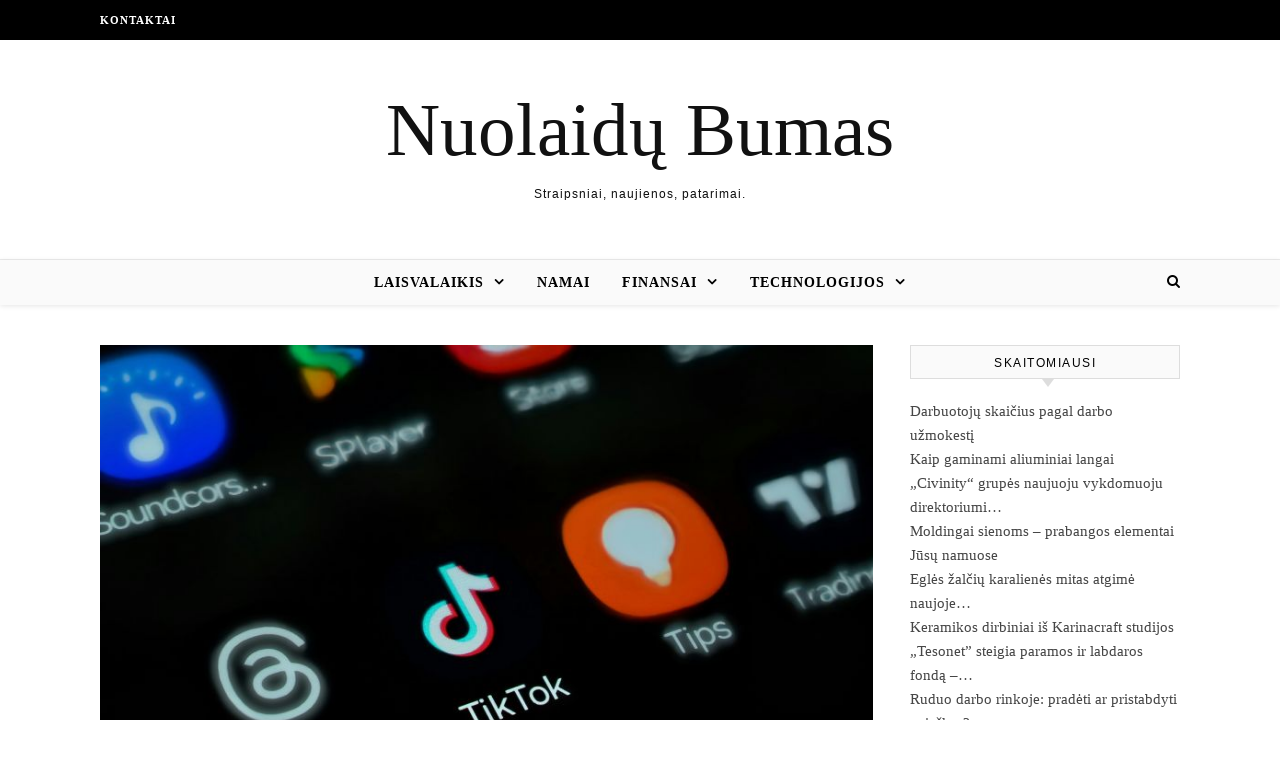

--- FILE ---
content_type: text/html; charset=UTF-8
request_url: https://www.nuolaidubumas.lt/tiktok-triukai-sekmingai-karjerai-nuo-pavyzdingo-naujoko-iki-vadovu-numyletinio/
body_size: 14404
content:
<!DOCTYPE html><html lang="lt-LT" xmlns:og="http://ogp.me/ns#" xmlns:fb="http://ogp.me/ns/fb#"><head><script data-no-optimize="1">var litespeed_docref=sessionStorage.getItem("litespeed_docref");litespeed_docref&&(Object.defineProperty(document,"referrer",{get:function(){return litespeed_docref}}),sessionStorage.removeItem("litespeed_docref"));</script> <meta charset="UTF-8"><meta name="viewport" content="width=device-width, initial-scale=1.0" /><link rel="profile" href="http://gmpg.org/xfn/11"><title>„TikTok“ triukai sėkmingai karjerai: nuo pavyzdingo naujoko iki vadovų numylėtinio &#8211; Nuolaidų Bumas</title><meta name='robots' content='max-image-preview:large' /><link rel='dns-prefetch' href='//cdnjs.cloudflare.com' /><link rel='dns-prefetch' href='//fonts.googleapis.com' /><link rel="alternate" type="application/rss+xml" title="Nuolaidų Bumas &raquo; Įrašų RSS srautas" href="https://www.nuolaidubumas.lt/feed/" /><link rel="alternate" type="application/rss+xml" title="Nuolaidų Bumas &raquo; Komentarų RSS srautas" href="https://www.nuolaidubumas.lt/comments/feed/" /><link rel="alternate" type="application/rss+xml" title="Nuolaidų Bumas &raquo; Įrašo „„TikTok“ triukai sėkmingai karjerai: nuo pavyzdingo naujoko iki vadovų numylėtinio“ komentarų RSS srautas" href="https://www.nuolaidubumas.lt/tiktok-triukai-sekmingai-karjerai-nuo-pavyzdingo-naujoko-iki-vadovu-numyletinio/feed/" /><link data-optimized="2" rel="stylesheet" href="https://www.nuolaidubumas.lt/wp-content/litespeed/css/24dacb282397f65ad44d3d96c57afdcb.css?ver=bcbe1" /> <script type="litespeed/javascript" data-src="https://www.nuolaidubumas.lt/wp-includes/js/jquery/jquery.min.js" id="jquery-core-js"></script> <link rel="https://api.w.org/" href="https://www.nuolaidubumas.lt/wp-json/" /><link rel="alternate" title="JSON" type="application/json" href="https://www.nuolaidubumas.lt/wp-json/wp/v2/posts/28862" /><link rel="EditURI" type="application/rsd+xml" title="RSD" href="https://www.nuolaidubumas.lt/xmlrpc.php?rsd" /><link rel="canonical" href="https://www.nuolaidubumas.lt/tiktok-triukai-sekmingai-karjerai-nuo-pavyzdingo-naujoko-iki-vadovu-numyletinio/" /><link rel='shortlink' href='https://www.nuolaidubumas.lt/?p=28862' /><div id="fb-root"></div> <script async defer crossorigin="anonymous" src="https://connect.facebook.net/lt_LT/sdk.js#xfbml=1&version=v12.0&appId=595989248264430&autoLogAppEvents=1" nonce="5AYZTTi9"></script> <link rel="pingback" href="https://www.nuolaidubumas.lt/xmlrpc.php"><meta property="og:locale" content="lt_LT"/><meta property="og:site_name" content="Nuolaidų Bumas"/><meta property="og:title" content="„TikTok“ triukai sėkmingai karjerai: nuo pavyzdingo naujoko iki vadovų numylėtinio"/><meta property="og:url" content="https://www.nuolaidubumas.lt/tiktok-triukai-sekmingai-karjerai-nuo-pavyzdingo-naujoko-iki-vadovu-numyletinio/"/><meta property="og:type" content="article"/><meta property="og:description" content="Patarimais, kaip greičiau sulaukti paaukštinimo, didesnio atlyginimo ar pelnyti vadovų pasitikėjimą, „TikTok“ platformoje aktyviai dalinasi tūkstančius sekėjų pritraukę karjeros ekspertais prisistatantys nuomonės formuotojai. „Citadele“ bankovaldybos narė, atsakinga už mažmeninę bankininkystę Baltij"/><meta property="og:image" content="https://www.nuolaidubumas.lt/wp-content/uploads/2024/07/TIkToktriukaiAsociatyviUnsplashnuotr.jpg"/><meta property="og:image:url" content="https://www.nuolaidubumas.lt/wp-content/uploads/2024/07/TIkToktriukaiAsociatyviUnsplashnuotr.jpg"/><meta property="og:image:secure_url" content="https://www.nuolaidubumas.lt/wp-content/uploads/2024/07/TIkToktriukaiAsociatyviUnsplashnuotr.jpg"/><meta property="article:published_time" content="2024-07-30T12:29:57+00:00"/><meta property="article:modified_time" content="2024-07-30T12:29:58+00:00" /><meta property="og:updated_time" content="2024-07-30T12:29:58+00:00" /><meta property="article:section" content="Finansai"/><meta itemprop="name" content="„TikTok“ triukai sėkmingai karjerai: nuo pavyzdingo naujoko iki vadovų numylėtinio"/><meta itemprop="headline" content="„TikTok“ triukai sėkmingai karjerai: nuo pavyzdingo naujoko iki vadovų numylėtinio"/><meta itemprop="description" content="Patarimais, kaip greičiau sulaukti paaukštinimo, didesnio atlyginimo ar pelnyti vadovų pasitikėjimą, „TikTok“ platformoje aktyviai dalinasi tūkstančius sekėjų pritraukę karjeros ekspertais prisistatantys nuomonės formuotojai. „Citadele“ bankovaldybos narė, atsakinga už mažmeninę bankininkystę Baltij"/><meta itemprop="image" content="https://www.nuolaidubumas.lt/wp-content/uploads/2024/07/TIkToktriukaiAsociatyviUnsplashnuotr.jpg"/><meta itemprop="datePublished" content="2024-07-30"/><meta itemprop="dateModified" content="2024-07-30T12:29:58+00:00" /><meta itemprop="author" content="Spaudos Centras"/><meta name="twitter:title" content="„TikTok“ triukai sėkmingai karjerai: nuo pavyzdingo naujoko iki vadovų numylėtinio"/><meta name="twitter:url" content="https://www.nuolaidubumas.lt/tiktok-triukai-sekmingai-karjerai-nuo-pavyzdingo-naujoko-iki-vadovu-numyletinio/"/><meta name="twitter:description" content="Patarimais, kaip greičiau sulaukti paaukštinimo, didesnio atlyginimo ar pelnyti vadovų pasitikėjimą, „TikTok“ platformoje aktyviai dalinasi tūkstančius sekėjų pritraukę karjeros ekspertais prisistatantys nuomonės formuotojai. „Citadele“ bankovaldybos narė, atsakinga už mažmeninę bankininkystę Baltij"/><meta name="twitter:image" content="https://www.nuolaidubumas.lt/wp-content/uploads/2024/07/TIkToktriukaiAsociatyviUnsplashnuotr.jpg"/><meta name="twitter:card" content="summary_large_image"/>
 <script data-ad-client="ca-pub-7082981556333071" type="litespeed/javascript" data-src="https://pagead2.googlesyndication.com/pagead/js/adsbygoogle.js"></script> </head><body class="wp-singular post-template-default single single-post postid-28862 single-format-standard wp-theme-savona"><div id="page-wrap"><div id="page-header" ><div id="top-bar" class="clear-fix"><div class="boxed-wrapper"><nav class="top-menu-container"><ul id="top-menu" class=""><li id="menu-item-17312" class="menu-item menu-item-type-post_type menu-item-object-page menu-item-17312"><a href="https://www.nuolaidubumas.lt/kontaktai/">Kontaktai</a></li></ul></nav><div class="top-bar-socials"></div></div></div><div class="entry-header"><div class="cv-outer"><div class="cv-inner"><div class="header-logo">
<a href="https://www.nuolaidubumas.lt/">Nuolaidų Bumas</a>
<br><p class="site-description">Straipsniai, naujienos, patarimai.</p></div></div></div></div><div id="main-nav" class="clear-fix" data-fixed="1"><div class="boxed-wrapper"><div class="main-nav-icons"><div class="main-nav-search">
<i class="fa fa-search"></i>
<i class="fa fa-times"></i><form role="search" method="get" id="searchform" class="clear-fix" action="https://www.nuolaidubumas.lt/"><input type="search" name="s" id="s" placeholder="Search..." data-placeholder="Type &amp; hit enter..." value="" /><i class="fa fa-search"></i><input type="submit" id="searchsubmit" value="st" /></form></div></div>
<span class="mobile-menu-btn">
<i class="fa fa-chevron-down"></i>
</span><nav class="main-menu-container"><ul id="main-menu" class=""><li id="menu-item-886" class="menu-item menu-item-type-taxonomy menu-item-object-category menu-item-has-children menu-item-886"><a href="https://www.nuolaidubumas.lt/laisvalaikis/">Laisvalaikis</a><ul class="sub-menu"><li id="menu-item-887" class="menu-item menu-item-type-taxonomy menu-item-object-category menu-item-887"><a href="https://www.nuolaidubumas.lt/mada/">Mada</a></li></ul></li><li id="menu-item-888" class="menu-item menu-item-type-taxonomy menu-item-object-category menu-item-888"><a href="https://www.nuolaidubumas.lt/namai/">Namai</a></li><li id="menu-item-885" class="menu-item menu-item-type-taxonomy menu-item-object-category current-post-ancestor current-menu-parent current-post-parent menu-item-has-children menu-item-885"><a href="https://www.nuolaidubumas.lt/finansai/">Finansai</a><ul class="sub-menu"><li id="menu-item-891" class="menu-item menu-item-type-taxonomy menu-item-object-category menu-item-891"><a href="https://www.nuolaidubumas.lt/pirkiniai/">Pirkiniai</a></li><li id="menu-item-890" class="menu-item menu-item-type-taxonomy menu-item-object-category menu-item-890"><a href="https://www.nuolaidubumas.lt/paslaugos/">Paslaugos</a></li></ul></li><li id="menu-item-894" class="menu-item menu-item-type-taxonomy menu-item-object-category menu-item-has-children menu-item-894"><a href="https://www.nuolaidubumas.lt/technologijos/">Technologijos</a><ul class="sub-menu"><li id="menu-item-1407" class="menu-item menu-item-type-taxonomy menu-item-object-category menu-item-1407"><a href="https://www.nuolaidubumas.lt/technologijos/internetas/">Internetas</a></li><li id="menu-item-895" class="menu-item menu-item-type-taxonomy menu-item-object-category menu-item-895"><a href="https://www.nuolaidubumas.lt/transportas/">Transportas</a></li></ul></li></ul></nav><nav class="mobile-menu-container"><ul id="mobile-menu" class=""><li class="menu-item menu-item-type-taxonomy menu-item-object-category menu-item-has-children menu-item-886"><a href="https://www.nuolaidubumas.lt/laisvalaikis/">Laisvalaikis</a><ul class="sub-menu"><li class="menu-item menu-item-type-taxonomy menu-item-object-category menu-item-887"><a href="https://www.nuolaidubumas.lt/mada/">Mada</a></li></ul></li><li class="menu-item menu-item-type-taxonomy menu-item-object-category menu-item-888"><a href="https://www.nuolaidubumas.lt/namai/">Namai</a></li><li class="menu-item menu-item-type-taxonomy menu-item-object-category current-post-ancestor current-menu-parent current-post-parent menu-item-has-children menu-item-885"><a href="https://www.nuolaidubumas.lt/finansai/">Finansai</a><ul class="sub-menu"><li class="menu-item menu-item-type-taxonomy menu-item-object-category menu-item-891"><a href="https://www.nuolaidubumas.lt/pirkiniai/">Pirkiniai</a></li><li class="menu-item menu-item-type-taxonomy menu-item-object-category menu-item-890"><a href="https://www.nuolaidubumas.lt/paslaugos/">Paslaugos</a></li></ul></li><li class="menu-item menu-item-type-taxonomy menu-item-object-category menu-item-has-children menu-item-894"><a href="https://www.nuolaidubumas.lt/technologijos/">Technologijos</a><ul class="sub-menu"><li class="menu-item menu-item-type-taxonomy menu-item-object-category menu-item-1407"><a href="https://www.nuolaidubumas.lt/technologijos/internetas/">Internetas</a></li><li class="menu-item menu-item-type-taxonomy menu-item-object-category menu-item-895"><a href="https://www.nuolaidubumas.lt/transportas/">Transportas</a></li></ul></li></ul></nav></div></div></div><div id="page-content"><div class="main-content clear-fix boxed-wrapper" data-layout="col1-rsidebar" data-sidebar-sticky="1"><div class="main-container"><article id="post-28862" class="post-28862 post type-post status-publish format-standard has-post-thumbnail hentry category-finansai"><div class="post-media">
<img data-lazyloaded="1" src="[data-uri]" width="840" height="629" data-src="https://www.nuolaidubumas.lt/wp-content/uploads/2024/07/TIkToktriukaiAsociatyviUnsplashnuotr.jpg" class="attachment-savona-full-thumbnail size-savona-full-thumbnail wp-post-image" alt="" decoding="async" fetchpriority="high" data-srcset="https://www.nuolaidubumas.lt/wp-content/uploads/2024/07/TIkToktriukaiAsociatyviUnsplashnuotr.jpg 840w, https://www.nuolaidubumas.lt/wp-content/uploads/2024/07/TIkToktriukaiAsociatyviUnsplashnuotr-300x225.jpg 300w, https://www.nuolaidubumas.lt/wp-content/uploads/2024/07/TIkToktriukaiAsociatyviUnsplashnuotr-768x575.jpg 768w" data-sizes="(max-width: 840px) 100vw, 840px" /></div><header class="post-header"><div class="post-categories"><a href="https://www.nuolaidubumas.lt/finansai/" rel="category tag">Finansai</a></div><h1 class="post-title">„TikTok“ triukai sėkmingai karjerai: nuo pavyzdingo naujoko iki vadovų numylėtinio</h1><div class="post-meta clear-fix">
<span class="post-date">2024 07 30</span></div></header><div class="post-content"><p><strong>Patarimais, kaip greičiau sulaukti paaukštinimo, didesnio atlyginimo ar pelnyti vadovų pasitikėjimą, „TikTok“ platformoje aktyviai dalinasi tūkstančius sekėjų pritraukę karjeros ekspertais prisistatantys nuomonės formuotojai. „Citadele“ banko</strong><strong>valdybos narė, atsakinga už mažmeninę bankininkystę Baltijos šalyse,</strong><strong> Rūta Ežerskienė atskleidė, kuriais patarimais iš tiesų verta pasikliauti ir vadovautis, o kurių reikėtų vengti. </strong></p><p><strong>Pavyzdingo naujoko gidas</strong></p><p>Vienas didžiausią stresą karjeros kelyje keliančių iššūkių – darbo keitimas. Tad, kaip greitai pritapti prie naujo darbo kultūros, „TikTok“ platformoje – viena aktualiausių temų tarp karjeros patarimų turinio kūrėjų. Pavyzdžiui, tūkstančių sekėjų minią sudominusi specialistė, pasivadinusi Corporate Latifa, dalinasi darbo patarimais naujokams.</p><p>Pasak jos, būtina laikytis trijų taisyklių. Pirmiausia, klausimus uždavinėti tik gerai apgalvotus. Taip pat po susitikimo pasidalinti jį apibendrinančiu laišku, parodant savo pareigingumą, ir trečia – po atliktų užduočių prašyti atgalinio ryšio, leisiančio suprasti, kur reikėtų tobulėti.</p><p><span><a rel="nofollow" href="https://vm.tiktok.com/ZGeGwGCEq/"><em>TikTok vaizdo įrašas – Corporate Latifa</em></a></span></p><p>„Citadele“ banko valdybos narė Rūta Ežerskienė sutinka, kad užduoti klausimus svarbu, tačiau taip pat ragina nebijoti pasitikslinti ir smulkesnes detales. Tačiau antrai taisyklei pašnekovė pritaria tik iš dalies – siųsti laiškus po susitikimo verta ir efektyvu, jei patys jį organizavote, esate už jį atsakingas ir susitikimo metu buvo skirstomos užduotys arba ne visi susitikime galėjo dalyvauti, kitais atvejais tai gali varginti kolegas.</p><p>„Atgalinis ryšys – labai svarbus veiksnys, siekiant tobulėti kaip profesionalui. Tačiau labai svarbu stengtis, kad tam tikri tobulintini aspektai iš tiesų būtų pagerinti – tik taip atgalinis ryšys išlaikys savo prasmę“, – turinio kūrėjai antrina R. Ežerskienė.</p><p><strong>Sėkmės garantas – aiškus vaidmuo įmonėje</strong></p><p>Dar viena „TikTok“ karjeros ekspertų dažnai komunikuojama tema – savo vaidmens svarbos didinimas įmonėje. Žymi mentorė, „EBB Wellness” sveikatingumo organizacijos įkūrėja atskleidė, kas jai padėjo pasiekti karjeros aukštumų.</p><p>Anot jos, ypač moterys yra linkusios atlikinėti daug užduočių vienu metu, tačiau dažnai darbų gausa neatsispindi įmonės rezultatuose. Todėl ji pataria dėmesį sutelkti į vadovams svarbiausią rodiklį. R. Ežerskienė pritaria, kad siekiant didinti savo vertę įmonei, verta susitelkti į tikslus matuojančius rodiklius, per kuriuos būtų galima matuoti savo pasiekimus.</p><p><span><a rel="nofollow" href="https://www.tiktok.com/@erinrwellness/video/7345124994734738730?_r=1&amp;_t=8nvcepJ8gKH"><em>TikTok vaizdo įrašas &#8211; Erinrwellness</em></a></span></p><p>„Jei nėra aišku, kaip jūsų kasdienės užduotys prisideda prie strateginių įmonės tikslų, būtinai pasikalbėkite apie tai su savo tiesioginiu vadovu. Tai kartu padės jausti didesnę prasmę savo darbe ir motyvaciją, kuri gali susilpnėti kasdienėje rutinoje“, – komentuoja banko atstovė.</p><p><strong>Triukai greitesniam paaukštinimui pareigose</strong></p><p>„TikTok“ karjeros specialistai taip pat aktyviai dalinasi skirtingais patarimais, kaip lengviau ir greičiau sulaukti paaukštinimo pareigose ar atlyginimo pakėlimo.</p><p>Daugiau nei 200 tūkst. „patiktukų“ sulaukė vaizdo įrašas, kuriame patariama išsamiai dokumentuoti savo asmeninį tobulėjimą. Susikurti dokumentus – „nauji įgūdžiai“, „įgyvendinti projektai“, tam, kad būtų lengviau argumentuotai pagrįsti savo tobulėjimą.</p><p><span><a rel="nofollow" href="https://www.tiktok.com/@thetechcornr/photo/7349207165787262240?_d=secCgYIASAHKAESPgo8Njl7gSnLX1tB1L4og%2BijaJiMjuqMErwVTRyzIX07d4mGeSK99TS8dLLrm1ZgFCcL7Ls03I3ca1o4SL5SGgA%3D&amp;_r=1&amp;checksum=97389d1045fa6c542535d4710c972b0e8b8100f0df5c408da0fdfbb5ee8820d4&amp;preview_pb=0&amp;sec_user_id=MS4wLjABAAAAMLAb6pfSPErFsfFeDpArKlHh2y35sAc0e0UbCumQvh4w4-vvzh2iQRw4YMuhSCBR&amp;share_app_id=1233&amp;share_item_id=7349207165787262240&amp;share_link_id=E20746EB-2A00-4EFF-B934-98D962994677&amp;sharer_language=en&amp;social_share_type=14&amp;source=h5_m&amp;timestamp=1720686816&amp;tt_from=copy&amp;u_code=ecj0aj06j1193k&amp;ug_btm=b0%2Cb2878&amp;ug_photo_idx=0&amp;user_id=7337607446141289505&amp;utm_campaign=client_share&amp;utm_medium=ios&amp;utm_source=copy"><em>TikTok vaizdo įrašas &#8211; Thetechcorn</em></a></span></p><p>Taip pat didžiausioms pasaulio kompanijoms, padedanti kelti vadovavimo lygį, bendrovės „Forest Wolf“ vadovė Crystal Lim-Lange atskleidė, kad rinkdamasis, kurį darbuotoją paaukštinti, vadovas visada pasirinks tą, kuris gali pateikti konkrečią informaciją apie paskutinius pasiekimus, teigiamus atsiliepimus, taip pat sferas, kurias šiuo metu tobulina ar mokosi naujų dalykų</p><p><span><a rel="nofollow" href="https://www.tiktok.com/@crystallimlange/video/7271166241547521298?_r=1&amp;_t=8nxGkFye6KG"><em>TikTok vaizdo įrašas &#8211; Crystallimlange</em></a></span></p><p>Tačiau R. Ežerskienė teigia, kad dokumentuoti kiekvieną smulkų darbą, ar pagyrimą tikrai gali varginti ir darbuotoją, ir vadovą, kuris turės skaityti per metus sukauptą informaciją.</p><p>„Verčiau pasižymėti svarbesnius pasiekimus bei kokią vertę įmonei šie projektai sukūrė.<br />Šiais laikais savo karjeros pasiekimais galima komunikuoti „LinkedIn“ socialiniame tinkle.<span>  </span>Nereikės laukti metinio pokalbio, kad jūsų aktyvumą kolegos ir vadovai pastebėtų. Daug lemia ir santykis su kolegomis, iniciatyvumas, bendradarbiavimas, jeigu jūsų įmonėje tai vertinama – ir atėjimas dirbti į biurą. Apie norimą paaukštinimą, o dar svarbiau – norimas prisiimti atsakomybes, pasikalbėkite su tiesioginiu vadovu – atskleidus jūsų lūkesčius, kartu galėsite parengti karjeros planą”, – pataria R. Ežerskienė.</p><p><strong>Padaryta klaida – ne nuosprendis</strong></p><p>Darbe klaidų išvengti sunkiai įmanoma, tačiau, anot vienos labiausiai įkvepiančių pranešėjų pasaulyje 2020 m., Carlos Harris, nereiškia, kad nesėkmė atitolina nuo karjeros augimo.</p><p>Anot jos, padarius klaidą darbe, pirmiausia ją reikia pripažinti, suprasti, dėl kokių priežasčių buvo padaryta ir svarbiausia – turėti planą, paaiškinti, kaip tą klaidą ketinate ištaisyti.</p><p><span><a rel="nofollow" href="https://vm.tiktok.com/ZGet85Q5a/"><em>TikTok vaizdo įrašas &#8211; Carlaannharris</em></a></span></p><p>„Citadele“ banko atstovė taip pat pritaria, kad padaryta klaida nereiškia, kad esate prastas darbuotojas, praradęs vadovo ar komandos pasitikėjimą.</p><p>„Sėkmingose įmonėse pirmiausia būna įdiegti įvairūs saugikliai, padedantys išvengti skaudžių klaidų. Padarius klaidą, svarbus posakis – iškart pakelk ranką. Jeigu matote, kad kažkas veikia ne taip, kaip turėtų, kažkas neaišku, arba, jei jau kažkas nutiko, kuo greičiau informuokite savo vadovą, kad komanda galėtų įvertinti situaciją ir kartu su jumis kuo greičiau bei efektyviau ją išspręsti“, – patarimu dalinasi R. Ežerskienė.</p><p>						Pranešimą paskelbė: Jovilė Markovski, UAB &#8222;Publicum&#8221;<br />
<img data-lazyloaded="1" src="[data-uri]" width="840" height="629" decoding="async" data-src="https://www.nuolaidubumas.lt/wp-content/uploads/2024/07/TIkToktriukaiAsociatyviUnsplashnuotr.jpg" alt="
„TikTok“ triukai sėkmingai karjerai: nuo pavyzdingo naujoko iki vadovų numylėtinio                " class="alignnone size-full wp-image-28862" /></p><div class="FB-Social"><div class="fb-share-button " data-href="" data-layout="button_count" data-size="small"><a target="_blank"
href="https://www.facebook.com/sharer/sharer.php?u=" class="fb-xfbml-parse-ignore">Bendrinti</a></div></div><div class="tptn_counter" id="tptn_counter_28862">(Perskaityta per mėnesį: 4, iš jų šiandien: 1.)</div></div><footer class="post-footer">
<span class="post-author">Paskelbė&nbsp;<a href="https://www.nuolaidubumas.lt/author/spaudoscentras/" title="Autorius: Spaudos Centras" rel="author">Spaudos Centras</a></span></footer></article><div id="blueimp-gallery" class="blueimp-gallery blueimp-gallery-controls"><div class="slides"></div><h3 class="title"></h3>
<span class="prev">‹</span>
<span class="next">›</span>
<span class="close">×</span><ol class="indicator"></ol></div><a href="https://www.nuolaidubumas.lt/audros-padariniai-lietuvoje-nors-rysys-veikia-apie-7-proc-bites-rysio-bokstu-vis-dar-neturi-elektros/" title="Audros padariniai Lietuvoje: nors ryšys veikia, apie 7 proc. „Bitės“ ryšio bokštų vis dar neturi elektros" class="single-navigation previous-post">
<img data-lazyloaded="1" src="[data-uri]" width="75" height="75" data-src="https://www.nuolaidubumas.lt/wp-content/uploads/2024/07/bites_inzinieriai_2_bendroves_nuotr-75x75.jpg" class="attachment-savona-single-navigation size-savona-single-navigation wp-post-image" alt="" decoding="async" data-srcset="https://www.nuolaidubumas.lt/wp-content/uploads/2024/07/bites_inzinieriai_2_bendroves_nuotr-75x75.jpg 75w, https://www.nuolaidubumas.lt/wp-content/uploads/2024/07/bites_inzinieriai_2_bendroves_nuotr-150x150.jpg 150w" data-sizes="(max-width: 75px) 100vw, 75px" /><i class="fa fa-angle-right"></i>
</a><a href="https://www.nuolaidubumas.lt/alytuje-isdygo-nauja-kogeneracine-elektrine-kurs-naujas-darbo-vietas-bei-uztikrins-zemesnes-sildymo-kainas/" title="Alytuje išdygo nauja kogeneracinė elektrinė: kurs naujas darbo vietas bei užtikrins žemesnes šildymo kainas" class="single-navigation next-post">
<img data-lazyloaded="1" src="[data-uri]" width="75" height="75" data-src="https://www.nuolaidubumas.lt/wp-content/uploads/2024/07/InovacijagentrosViejinvesticijskyriausvadovVaidaLapinskien-75x75.jpg" class="attachment-savona-single-navigation size-savona-single-navigation wp-post-image" alt="" decoding="async" data-srcset="https://www.nuolaidubumas.lt/wp-content/uploads/2024/07/InovacijagentrosViejinvesticijskyriausvadovVaidaLapinskien-75x75.jpg 75w, https://www.nuolaidubumas.lt/wp-content/uploads/2024/07/InovacijagentrosViejinvesticijskyriausvadovVaidaLapinskien-150x150.jpg 150w" data-sizes="(max-width: 75px) 100vw, 75px" />	<i class="fa fa-angle-left"></i>
</a><div class="related-posts"><h3>Panašūs straipsniai</h3><section>
<a href="https://www.nuolaidubumas.lt/teisininkes-komentaras-pasirupinti-vaisemis-sventiniam-vakareliui-ne-vienintele-darbdavio-pareiga/"><img data-lazyloaded="1" src="[data-uri]" width="500" height="330" data-src="https://www.nuolaidubumas.lt/wp-content/uploads/2024/12/original_IevaPovilaitien_TGS-500x330.jpg" class="attachment-savona-grid-thumbnail size-savona-grid-thumbnail wp-post-image" alt="" decoding="async" /></a><h4><a href="https://www.nuolaidubumas.lt/teisininkes-komentaras-pasirupinti-vaisemis-sventiniam-vakareliui-ne-vienintele-darbdavio-pareiga/">Teisininkės komentaras. Pasirūpinti vaišėmis šventiniam vakarėliui – ne vienintelė darbdavio pareiga</a></h4>
<span class="related-post-date">2024 12 13</span></section><section>
<a href="https://www.nuolaidubumas.lt/lietuvos-jurine-inzinerine-pramone-stiprina-rysius-su-norvegijos-gynybos-sektoriumi/"><img data-lazyloaded="1" src="[data-uri]" width="500" height="330" data-src="https://www.nuolaidubumas.lt/wp-content/uploads/2025/05/original_Kongsberg_sutarties_pasirasymas6_1-500x330.jpe" class="attachment-savona-grid-thumbnail size-savona-grid-thumbnail wp-post-image" alt="" decoding="async" /></a><h4><a href="https://www.nuolaidubumas.lt/lietuvos-jurine-inzinerine-pramone-stiprina-rysius-su-norvegijos-gynybos-sektoriumi/">Lietuvos jūrinė inžinerinė pramonė stiprina ryšius su Norvegijos gynybos sektoriumi</a></h4>
<span class="related-post-date">2025 05 21</span></section><section>
<a href="https://www.nuolaidubumas.lt/koinvesticinis-fondas-investavo-i-saules-jegainiu-gaminamos-elektros-optimizavimo-ir-stebejimo-startuoli-inion-lt/"><img data-lazyloaded="1" src="[data-uri]" width="500" height="330" data-src="https://www.nuolaidubumas.lt/wp-content/uploads/2026/01/default-featured-1-500x330.jpg" class="attachment-savona-grid-thumbnail size-savona-grid-thumbnail wp-post-image" alt="" decoding="async" /></a><h4><a href="https://www.nuolaidubumas.lt/koinvesticinis-fondas-investavo-i-saules-jegainiu-gaminamos-elektros-optimizavimo-ir-stebejimo-startuoli-inion-lt/">Koinvesticinis fondas investavo į saulės jėgainių gaminamos elektros optimizavimo ir stebėjimo startuolį „Inion LT“</a></h4>
<span class="related-post-date">2020 08 14</span></section><div class="clear-fix"></div></div></div><div class="sidebar-right-wrap"><aside class="sidebar-right"><div id="widget_tptn_pop-2" class="savona-widget tptn_posts_list_widget"><div class="widget-title"><h2>Skaitomiausi</h2></div><div class="tptn_posts  tptn_posts_widget tptn_posts_widget-widget_tptn_pop-2    tptn-text-only"><ul><li><span class="tptn_after_thumb"><a href="https://www.nuolaidubumas.lt/darbuotoju-skaicius-pagal-darbo-uzmokesti/"     class="tptn_link"><span class="tptn_title">Darbuotojų skaičius pagal darbo užmokestį</span></a></span></li><li><span class="tptn_after_thumb"><a href="https://www.nuolaidubumas.lt/kaip-gaminami-aliuminiai-langai/"     class="tptn_link"><span class="tptn_title">Kaip gaminami aliuminiai langai</span></a></span></li><li><span class="tptn_after_thumb"><a href="https://www.nuolaidubumas.lt/civinity-grupes-naujuoju-vykdomuoju-direktoriumi-tapo-tadas-matjosaitis/"     class="tptn_link"><span class="tptn_title">„Civinity“ grupės naujuoju vykdomuoju direktoriumi&hellip;</span></a></span></li><li><span class="tptn_after_thumb"><a href="https://www.nuolaidubumas.lt/moldingai-sienoms-prabangos-elementai-jusu-namuose/"     class="tptn_link"><span class="tptn_title">Moldingai sienoms – prabangos elementai Jūsų namuose</span></a></span></li><li><span class="tptn_after_thumb"><a href="https://www.nuolaidubumas.lt/egles-zalciu-karalienes-mitas-atgime-naujoje-audimo-kolekcijoje/"     class="tptn_link"><span class="tptn_title">Eglės žalčių karalienės mitas atgimė naujoje&hellip;</span></a></span></li><li><span class="tptn_after_thumb"><a href="https://www.nuolaidubumas.lt/keramikos-dirbiniai-is-karinacraft-studijos/"     class="tptn_link"><span class="tptn_title">Keramikos dirbiniai iš Karinacraft studijos</span></a></span></li><li><span class="tptn_after_thumb"><a href="https://www.nuolaidubumas.lt/tesonet-steigia-paramos-ir-labdaros-fonda-tesonet-foundation-iesko-vadovo/"     class="tptn_link"><span class="tptn_title">„Tesonet” steigia paramos ir labdaros fondą –&hellip;</span></a></span></li><li><span class="tptn_after_thumb"><a href="https://www.nuolaidubumas.lt/ruduo-darbo-rinkoje-pradeti-ar-pristabdyti-paieskas/"     class="tptn_link"><span class="tptn_title">Ruduo darbo rinkoje: pradėti ar pristabdyti paieškas?</span></a></span></li><li><span class="tptn_after_thumb"><a href="https://www.nuolaidubumas.lt/via-lietuva-generaliniu-direktoriumi-isrinktas-martynas-gedaminskas/"     class="tptn_link"><span class="tptn_title">„Via Lietuva“ generaliniu direktoriumi išrinktas&hellip;</span></a></span></li><li><span class="tptn_after_thumb"><a href="https://www.nuolaidubumas.lt/nuolaidu-magija-prekybos-centruose-kaip-jos-keicia-pirkeju-elgsena-ir-verslo-strategijas/"     class="tptn_link"><span class="tptn_title">Nuolaidų magija prekybos centruose: kaip jos keičia&hellip;</span></a></span></li></ul><div class="tptn_clear"></div></div></div><div id="backlinkai_widget-2" class="savona-widget widget_backlinkai_widget"><div class="widget-title"><h2>Rekomenduojame</h2></div><ul><li> <a href="https://www.naudotosknygos.lt/knygos/mazos-nuodemes-taisykle"  title="Agnė Jagelavičiūtė - Mažos nuodėmės taisyklė">Mažos nuodėmės taisyklė</a></li><li> <a href="https://www.atverk.lt/"  title="Straipsnių katalogas, SEO straipsniai">Straipsnių katalogas</a></li><li> <a href="https://www.asmadinga.lt/"  title="Patarimai, mada, straipsniai">Patarimai, mada, straipsniai</a></li><li> <a href="https://www.modernussvetingumas.lt/"  title="Trumpalaikės nuomos administravimas savarankiškai">Trumpalaikės nuomos administravimas</a></li><li> <a href="https://www.kurapsistoti.lt/apgyvendinimas/viesbuciai-sveciu-namai/"  title="Apartamentai ir kambariai Palangoje">Apartamentai ir kambariai Palangoje</a></li><li> <a href="https://www.100skelbimu.lt/technika/kompiuteriai/#pradzia"  title="naudoti kompiuteriai pigiau">naudoti kompiuteriai pigiau</a></li><li> <a href="https://www.gerospaslaugos.lt/?s=Santechnikai"  title="Pigios Santechnikų paslaugos">Santechnikai</a></li></ul>  # > <a href="https://www.xv.lt/backlinkai-atgalines-nuorodos/">Jūsų nuoroda!</a> < #</div></aside></div></div></div><footer id="page-footer" class="clear-fix">
<span class="scrolltop">
<i class="fa fa fa-angle-up"></i>
</span><div class="page-footer-inner boxed-wrapper"><div class="footer-widgets clear-fix"><div id="recent-posts-2" class="savona-widget widget_recent_entries"><div class="widget-title"><h2>Recent Posts</h2></div><ul><li class="sovona-recent-image-box"><div class="sovona-small-image-box" style="background-image: url('https://www.nuolaidubumas.lt/wp-content/uploads/2026/01/social_522591_mantaskuncaitis.jpg');"></div>
<span>Sau 21, 2026</span>
<a href="https://www.nuolaidubumas.lt/isrinktas-naujas-vilniaus-vystymo-kompanijos-valdybos-pirmininkas/">Išrinktas naujas Vilniaus vystymo kompanijos valdybos pirmininkas</a></li><li class="sovona-recent-image-box"><div class="sovona-small-image-box" style="background-image: url('https://www.nuolaidubumas.lt/wp-content/uploads/2026/01/original_522597_elatysovic2.jpg');"></div>
<span>Sau 21, 2026</span>
<a href="https://www.nuolaidubumas.lt/darbas-is-bet-kur-ne-bet-kam-kodel-biuras-vis-dar-svarbus/">Darbas iš bet kur – ne bet kam: kodėl biuras vis dar svarbus</a></li><li class="sovona-recent-image-box"><div class="sovona-small-image-box" style="background-image: url('https://www.nuolaidubumas.lt/wp-content/uploads/2026/01/original_522599_uostas.jpg');"></div>
<span>Sau 21, 2026</span>
<a href="https://www.nuolaidubumas.lt/pokyciai-klaipedos-uosto-valdyme-aiskesne-atsakomybe-ir-greitesni-sprendimai/">Pokyčiai Klaipėdos uosto valdyme: aiškesnė atsakomybė ir greitesni sprendimai</a></li><li class="sovona-recent-image-box"><div class="sovona-small-image-box" style="background-image: url('');"></div>
<span>Sau 21, 2026</span>
<a href="https://www.nuolaidubumas.lt/vilniuje-bus-rengiama-viena-didziausiu-europos-interneto-infrastrukturos-bendruomenes-konferenciju/">Vilniuje bus rengiama viena didžiausių Europos interneto infrastruktūros bendruomenės konferencijų</a></li><li class="sovona-recent-image-box"><div class="sovona-small-image-box" style="background-image: url('');"></div>
<span>Sau 21, 2026</span>
<a href="https://www.nuolaidubumas.lt/seimo-nares-d-asanaviciutes-pranesimas-del-bazinio-lietuviu-kalbos-mokejimo-spragu-seimo-nariai-kreipsis-i-vyriausybe-ir-vmi/">Seimo narės D. Asanavičiūtės pranešimas: dėl bazinio lietuvių kalbos mokėjimo spragų Seimo nariai kreipsis į Vyriausybę ir VMI   </a></li></ul></div><div id="pages-2" class="savona-widget widget_pages"><div class="widget-title"><h2>Informacija</h2></div><ul><li class="page_item page-item-7"><a href="https://www.nuolaidubumas.lt/kontaktai/">Kontaktai</a></li><li class="page_item page-item-26068"><a href="https://www.nuolaidubumas.lt/privatumo-politika/">Privatumo politika</a></li><li class="page_item page-item-928"><a href="https://www.nuolaidubumas.lt/seo-straipsniu-katalogai/">Straipsnių katalogai</a></li><li class="page_item page-item-26"><a href="https://www.nuolaidubumas.lt/seo-straipsniu-rasymas/">Straipsnių rašymas</a></li><li class="page_item page-item-21"><a href="https://www.nuolaidubumas.lt/straipsniu-talpinimo-taisykles/">Straipsnių talpinimo taisyklės</a></li></ul></div></div><div class="footer-copyright"><div class="copyright-info"></div><div class="credit">
Savona Theme by 					<a href="http://optimathemes.com/">
Optima Themes					</a></div></div></div></footer></div> <script type="speculationrules">{"prefetch":[{"source":"document","where":{"and":[{"href_matches":"/*"},{"not":{"href_matches":["/wp-*.php","/wp-admin/*","/wp-content/uploads/*","/wp-content/*","/wp-content/plugins/*","/wp-content/themes/savona/*","/*\\?(.+)"]}},{"not":{"selector_matches":"a[rel~=\"nofollow\"]"}},{"not":{"selector_matches":".no-prefetch, .no-prefetch a"}}]},"eagerness":"conservative"}]}</script> <script type="text/javascript">function initLinks28() {
	for (var links = document.links, i = 0, a; a = links[i]; i++) {
        if (a.host !== location.host) {
                a.target = '_blank';
        }
}
}
//window.onload = initLinks28;
initLinks28();</script> <script id="wp-i18n-js-after" type="litespeed/javascript">wp.i18n.setLocaleData({'text direction\u0004ltr':['ltr']})</script> <script id="contact-form-7-js-before" type="litespeed/javascript">var wpcf7={"api":{"root":"https:\/\/www.nuolaidubumas.lt\/wp-json\/","namespace":"contact-form-7\/v1"},"cached":1}</script> <script id="tptn_tracker-js-extra" type="litespeed/javascript">var ajax_tptn_tracker={"ajax_url":"https://www.nuolaidubumas.lt/wp-admin/admin-ajax.php","top_ten_id":"28862","top_ten_blog_id":"1","activate_counter":"1","top_ten_debug":"0","tptn_rnd":"82687166"}</script> <script data-no-optimize="1">window.lazyLoadOptions=Object.assign({},{threshold:300},window.lazyLoadOptions||{});!function(t,e){"object"==typeof exports&&"undefined"!=typeof module?module.exports=e():"function"==typeof define&&define.amd?define(e):(t="undefined"!=typeof globalThis?globalThis:t||self).LazyLoad=e()}(this,function(){"use strict";function e(){return(e=Object.assign||function(t){for(var e=1;e<arguments.length;e++){var n,a=arguments[e];for(n in a)Object.prototype.hasOwnProperty.call(a,n)&&(t[n]=a[n])}return t}).apply(this,arguments)}function o(t){return e({},at,t)}function l(t,e){return t.getAttribute(gt+e)}function c(t){return l(t,vt)}function s(t,e){return function(t,e,n){e=gt+e;null!==n?t.setAttribute(e,n):t.removeAttribute(e)}(t,vt,e)}function i(t){return s(t,null),0}function r(t){return null===c(t)}function u(t){return c(t)===_t}function d(t,e,n,a){t&&(void 0===a?void 0===n?t(e):t(e,n):t(e,n,a))}function f(t,e){et?t.classList.add(e):t.className+=(t.className?" ":"")+e}function _(t,e){et?t.classList.remove(e):t.className=t.className.replace(new RegExp("(^|\\s+)"+e+"(\\s+|$)")," ").replace(/^\s+/,"").replace(/\s+$/,"")}function g(t){return t.llTempImage}function v(t,e){!e||(e=e._observer)&&e.unobserve(t)}function b(t,e){t&&(t.loadingCount+=e)}function p(t,e){t&&(t.toLoadCount=e)}function n(t){for(var e,n=[],a=0;e=t.children[a];a+=1)"SOURCE"===e.tagName&&n.push(e);return n}function h(t,e){(t=t.parentNode)&&"PICTURE"===t.tagName&&n(t).forEach(e)}function a(t,e){n(t).forEach(e)}function m(t){return!!t[lt]}function E(t){return t[lt]}function I(t){return delete t[lt]}function y(e,t){var n;m(e)||(n={},t.forEach(function(t){n[t]=e.getAttribute(t)}),e[lt]=n)}function L(a,t){var o;m(a)&&(o=E(a),t.forEach(function(t){var e,n;e=a,(t=o[n=t])?e.setAttribute(n,t):e.removeAttribute(n)}))}function k(t,e,n){f(t,e.class_loading),s(t,st),n&&(b(n,1),d(e.callback_loading,t,n))}function A(t,e,n){n&&t.setAttribute(e,n)}function O(t,e){A(t,rt,l(t,e.data_sizes)),A(t,it,l(t,e.data_srcset)),A(t,ot,l(t,e.data_src))}function w(t,e,n){var a=l(t,e.data_bg_multi),o=l(t,e.data_bg_multi_hidpi);(a=nt&&o?o:a)&&(t.style.backgroundImage=a,n=n,f(t=t,(e=e).class_applied),s(t,dt),n&&(e.unobserve_completed&&v(t,e),d(e.callback_applied,t,n)))}function x(t,e){!e||0<e.loadingCount||0<e.toLoadCount||d(t.callback_finish,e)}function M(t,e,n){t.addEventListener(e,n),t.llEvLisnrs[e]=n}function N(t){return!!t.llEvLisnrs}function z(t){if(N(t)){var e,n,a=t.llEvLisnrs;for(e in a){var o=a[e];n=e,o=o,t.removeEventListener(n,o)}delete t.llEvLisnrs}}function C(t,e,n){var a;delete t.llTempImage,b(n,-1),(a=n)&&--a.toLoadCount,_(t,e.class_loading),e.unobserve_completed&&v(t,n)}function R(i,r,c){var l=g(i)||i;N(l)||function(t,e,n){N(t)||(t.llEvLisnrs={});var a="VIDEO"===t.tagName?"loadeddata":"load";M(t,a,e),M(t,"error",n)}(l,function(t){var e,n,a,o;n=r,a=c,o=u(e=i),C(e,n,a),f(e,n.class_loaded),s(e,ut),d(n.callback_loaded,e,a),o||x(n,a),z(l)},function(t){var e,n,a,o;n=r,a=c,o=u(e=i),C(e,n,a),f(e,n.class_error),s(e,ft),d(n.callback_error,e,a),o||x(n,a),z(l)})}function T(t,e,n){var a,o,i,r,c;t.llTempImage=document.createElement("IMG"),R(t,e,n),m(c=t)||(c[lt]={backgroundImage:c.style.backgroundImage}),i=n,r=l(a=t,(o=e).data_bg),c=l(a,o.data_bg_hidpi),(r=nt&&c?c:r)&&(a.style.backgroundImage='url("'.concat(r,'")'),g(a).setAttribute(ot,r),k(a,o,i)),w(t,e,n)}function G(t,e,n){var a;R(t,e,n),a=e,e=n,(t=Et[(n=t).tagName])&&(t(n,a),k(n,a,e))}function D(t,e,n){var a;a=t,(-1<It.indexOf(a.tagName)?G:T)(t,e,n)}function S(t,e,n){var a;t.setAttribute("loading","lazy"),R(t,e,n),a=e,(e=Et[(n=t).tagName])&&e(n,a),s(t,_t)}function V(t){t.removeAttribute(ot),t.removeAttribute(it),t.removeAttribute(rt)}function j(t){h(t,function(t){L(t,mt)}),L(t,mt)}function F(t){var e;(e=yt[t.tagName])?e(t):m(e=t)&&(t=E(e),e.style.backgroundImage=t.backgroundImage)}function P(t,e){var n;F(t),n=e,r(e=t)||u(e)||(_(e,n.class_entered),_(e,n.class_exited),_(e,n.class_applied),_(e,n.class_loading),_(e,n.class_loaded),_(e,n.class_error)),i(t),I(t)}function U(t,e,n,a){var o;n.cancel_on_exit&&(c(t)!==st||"IMG"===t.tagName&&(z(t),h(o=t,function(t){V(t)}),V(o),j(t),_(t,n.class_loading),b(a,-1),i(t),d(n.callback_cancel,t,e,a)))}function $(t,e,n,a){var o,i,r=(i=t,0<=bt.indexOf(c(i)));s(t,"entered"),f(t,n.class_entered),_(t,n.class_exited),o=t,i=a,n.unobserve_entered&&v(o,i),d(n.callback_enter,t,e,a),r||D(t,n,a)}function q(t){return t.use_native&&"loading"in HTMLImageElement.prototype}function H(t,o,i){t.forEach(function(t){return(a=t).isIntersecting||0<a.intersectionRatio?$(t.target,t,o,i):(e=t.target,n=t,a=o,t=i,void(r(e)||(f(e,a.class_exited),U(e,n,a,t),d(a.callback_exit,e,n,t))));var e,n,a})}function B(e,n){var t;tt&&!q(e)&&(n._observer=new IntersectionObserver(function(t){H(t,e,n)},{root:(t=e).container===document?null:t.container,rootMargin:t.thresholds||t.threshold+"px"}))}function J(t){return Array.prototype.slice.call(t)}function K(t){return t.container.querySelectorAll(t.elements_selector)}function Q(t){return c(t)===ft}function W(t,e){return e=t||K(e),J(e).filter(r)}function X(e,t){var n;(n=K(e),J(n).filter(Q)).forEach(function(t){_(t,e.class_error),i(t)}),t.update()}function t(t,e){var n,a,t=o(t);this._settings=t,this.loadingCount=0,B(t,this),n=t,a=this,Y&&window.addEventListener("online",function(){X(n,a)}),this.update(e)}var Y="undefined"!=typeof window,Z=Y&&!("onscroll"in window)||"undefined"!=typeof navigator&&/(gle|ing|ro)bot|crawl|spider/i.test(navigator.userAgent),tt=Y&&"IntersectionObserver"in window,et=Y&&"classList"in document.createElement("p"),nt=Y&&1<window.devicePixelRatio,at={elements_selector:".lazy",container:Z||Y?document:null,threshold:300,thresholds:null,data_src:"src",data_srcset:"srcset",data_sizes:"sizes",data_bg:"bg",data_bg_hidpi:"bg-hidpi",data_bg_multi:"bg-multi",data_bg_multi_hidpi:"bg-multi-hidpi",data_poster:"poster",class_applied:"applied",class_loading:"litespeed-loading",class_loaded:"litespeed-loaded",class_error:"error",class_entered:"entered",class_exited:"exited",unobserve_completed:!0,unobserve_entered:!1,cancel_on_exit:!0,callback_enter:null,callback_exit:null,callback_applied:null,callback_loading:null,callback_loaded:null,callback_error:null,callback_finish:null,callback_cancel:null,use_native:!1},ot="src",it="srcset",rt="sizes",ct="poster",lt="llOriginalAttrs",st="loading",ut="loaded",dt="applied",ft="error",_t="native",gt="data-",vt="ll-status",bt=[st,ut,dt,ft],pt=[ot],ht=[ot,ct],mt=[ot,it,rt],Et={IMG:function(t,e){h(t,function(t){y(t,mt),O(t,e)}),y(t,mt),O(t,e)},IFRAME:function(t,e){y(t,pt),A(t,ot,l(t,e.data_src))},VIDEO:function(t,e){a(t,function(t){y(t,pt),A(t,ot,l(t,e.data_src))}),y(t,ht),A(t,ct,l(t,e.data_poster)),A(t,ot,l(t,e.data_src)),t.load()}},It=["IMG","IFRAME","VIDEO"],yt={IMG:j,IFRAME:function(t){L(t,pt)},VIDEO:function(t){a(t,function(t){L(t,pt)}),L(t,ht),t.load()}},Lt=["IMG","IFRAME","VIDEO"];return t.prototype={update:function(t){var e,n,a,o=this._settings,i=W(t,o);{if(p(this,i.length),!Z&&tt)return q(o)?(e=o,n=this,i.forEach(function(t){-1!==Lt.indexOf(t.tagName)&&S(t,e,n)}),void p(n,0)):(t=this._observer,o=i,t.disconnect(),a=t,void o.forEach(function(t){a.observe(t)}));this.loadAll(i)}},destroy:function(){this._observer&&this._observer.disconnect(),K(this._settings).forEach(function(t){I(t)}),delete this._observer,delete this._settings,delete this.loadingCount,delete this.toLoadCount},loadAll:function(t){var e=this,n=this._settings;W(t,n).forEach(function(t){v(t,e),D(t,n,e)})},restoreAll:function(){var e=this._settings;K(e).forEach(function(t){P(t,e)})}},t.load=function(t,e){e=o(e);D(t,e)},t.resetStatus=function(t){i(t)},t}),function(t,e){"use strict";function n(){e.body.classList.add("litespeed_lazyloaded")}function a(){console.log("[LiteSpeed] Start Lazy Load"),o=new LazyLoad(Object.assign({},t.lazyLoadOptions||{},{elements_selector:"[data-lazyloaded]",callback_finish:n})),i=function(){o.update()},t.MutationObserver&&new MutationObserver(i).observe(e.documentElement,{childList:!0,subtree:!0,attributes:!0})}var o,i;t.addEventListener?t.addEventListener("load",a,!1):t.attachEvent("onload",a)}(window,document);</script><script data-no-optimize="1">window.litespeed_ui_events=window.litespeed_ui_events||["mouseover","click","keydown","wheel","touchmove","touchstart"];var urlCreator=window.URL||window.webkitURL;function litespeed_load_delayed_js_force(){console.log("[LiteSpeed] Start Load JS Delayed"),litespeed_ui_events.forEach(e=>{window.removeEventListener(e,litespeed_load_delayed_js_force,{passive:!0})}),document.querySelectorAll("iframe[data-litespeed-src]").forEach(e=>{e.setAttribute("src",e.getAttribute("data-litespeed-src"))}),"loading"==document.readyState?window.addEventListener("DOMContentLoaded",litespeed_load_delayed_js):litespeed_load_delayed_js()}litespeed_ui_events.forEach(e=>{window.addEventListener(e,litespeed_load_delayed_js_force,{passive:!0})});async function litespeed_load_delayed_js(){let t=[];for(var d in document.querySelectorAll('script[type="litespeed/javascript"]').forEach(e=>{t.push(e)}),t)await new Promise(e=>litespeed_load_one(t[d],e));document.dispatchEvent(new Event("DOMContentLiteSpeedLoaded")),window.dispatchEvent(new Event("DOMContentLiteSpeedLoaded"))}function litespeed_load_one(t,e){console.log("[LiteSpeed] Load ",t);var d=document.createElement("script");d.addEventListener("load",e),d.addEventListener("error",e),t.getAttributeNames().forEach(e=>{"type"!=e&&d.setAttribute("data-src"==e?"src":e,t.getAttribute(e))});let a=!(d.type="text/javascript");!d.src&&t.textContent&&(d.src=litespeed_inline2src(t.textContent),a=!0),t.after(d),t.remove(),a&&e()}function litespeed_inline2src(t){try{var d=urlCreator.createObjectURL(new Blob([t.replace(/^(?:<!--)?(.*?)(?:-->)?$/gm,"$1")],{type:"text/javascript"}))}catch(e){d="data:text/javascript;base64,"+btoa(t.replace(/^(?:<!--)?(.*?)(?:-->)?$/gm,"$1"))}return d}</script><script data-no-optimize="1">var litespeed_vary=document.cookie.replace(/(?:(?:^|.*;\s*)_lscache_vary\s*\=\s*([^;]*).*$)|^.*$/,"");litespeed_vary||fetch("/wp-content/plugins/litespeed-cache/guest.vary.php",{method:"POST",cache:"no-cache",redirect:"follow"}).then(e=>e.json()).then(e=>{console.log(e),e.hasOwnProperty("reload")&&"yes"==e.reload&&(sessionStorage.setItem("litespeed_docref",document.referrer),window.location.reload(!0))});</script><script data-optimized="1" type="litespeed/javascript" data-src="https://www.nuolaidubumas.lt/wp-content/litespeed/js/e6f9082b1f9b9ed2e185d42a31782cba.js?ver=bcbe1"></script></body></html>
<!-- Page optimized by LiteSpeed Cache @2026-01-21 19:32:12 -->

<!-- Page supported by LiteSpeed Cache 7.7 on 2026-01-21 19:32:12 -->
<!-- Guest Mode -->
<!-- QUIC.cloud UCSS in queue -->
<!-- *´¨)
     ¸.•´¸.•*´¨) ¸.•*¨)
     (¸.•´ (¸.•` ¤ Comet Cache is Fully Functional ¤ ´¨) -->

<!-- Cache File Version Salt:       n/a -->

<!-- Cache File URL:                https://www.nuolaidubumas.lt/tiktok-triukai-sekmingai-karjerai-nuo-pavyzdingo-naujoko-iki-vadovu-numyletinio/ -->
<!-- Cache File Path:               /cache/comet-cache/cache/https/www-nuolaidubumas-lt/tiktok-triukai-sekmingai-karjerai-nuo-pavyzdingo-naujoko-iki-vadovu-numyletinio.html -->

<!-- Cache File Generated Via:      HTTP request -->
<!-- Cache File Generated On:       Jan 21st, 2026 @ 7:32 pm UTC -->
<!-- Cache File Generated In:       0.53619 seconds -->

<!-- Cache File Expires On:         Jan 28th, 2026 @ 7:32 pm UTC -->
<!-- Cache File Auto-Rebuild On:    Jan 28th, 2026 @ 7:32 pm UTC -->